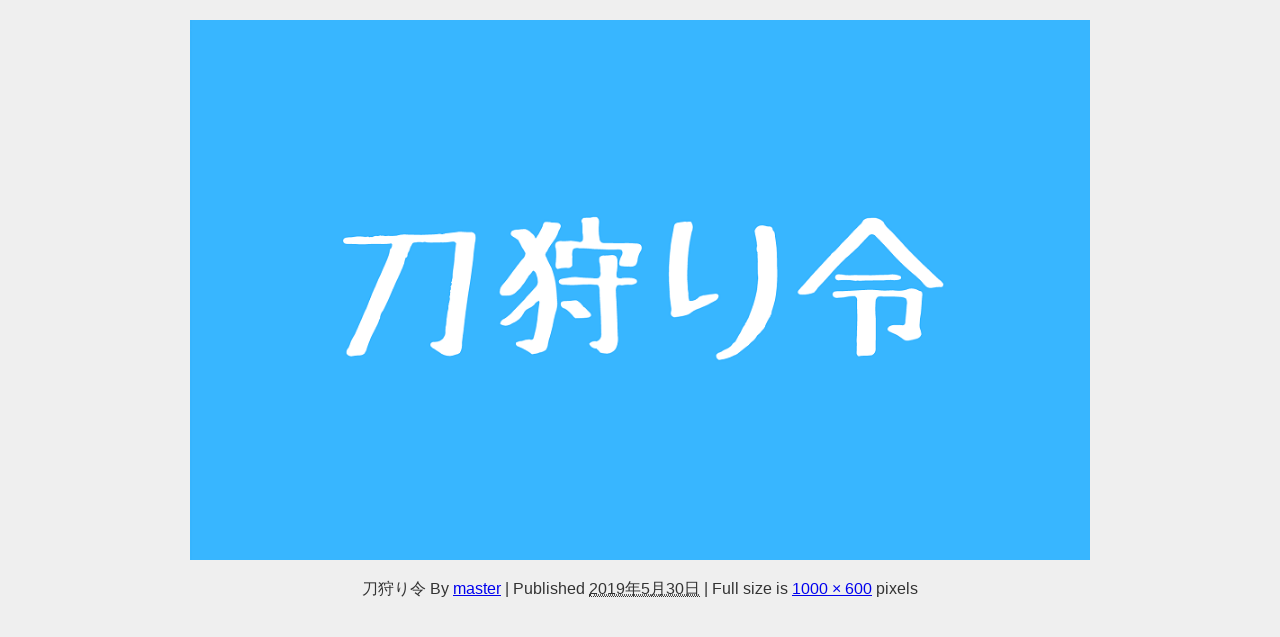

--- FILE ---
content_type: text/html; charset=utf-8
request_url: https://www.google.com/recaptcha/api2/aframe
body_size: 267
content:
<!DOCTYPE HTML><html><head><meta http-equiv="content-type" content="text/html; charset=UTF-8"></head><body><script nonce="4azRvlkYTvH4n_CcEenjbw">/** Anti-fraud and anti-abuse applications only. See google.com/recaptcha */ try{var clients={'sodar':'https://pagead2.googlesyndication.com/pagead/sodar?'};window.addEventListener("message",function(a){try{if(a.source===window.parent){var b=JSON.parse(a.data);var c=clients[b['id']];if(c){var d=document.createElement('img');d.src=c+b['params']+'&rc='+(localStorage.getItem("rc::a")?sessionStorage.getItem("rc::b"):"");window.document.body.appendChild(d);sessionStorage.setItem("rc::e",parseInt(sessionStorage.getItem("rc::e")||0)+1);localStorage.setItem("rc::h",'1769526107778');}}}catch(b){}});window.parent.postMessage("_grecaptcha_ready", "*");}catch(b){}</script></body></html>